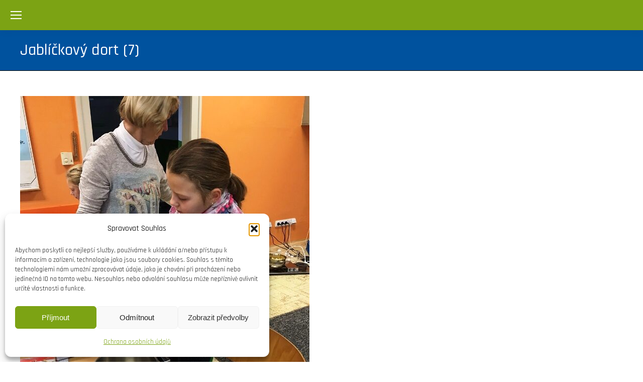

--- FILE ---
content_type: text/html; charset=UTF-8
request_url: https://www.skola-skalice.cz/dt_gallery/jablickove-dorty-ctvrtacku/jablickovy-dort-7/
body_size: 16024
content:
<!DOCTYPE html>
<!--[if !(IE 6) | !(IE 7) | !(IE 8)  ]><!-->
<html lang="cs" class="no-js">
<!--<![endif]-->
<head>
	<meta charset="UTF-8" />
				<meta name="viewport" content="width=device-width, initial-scale=1, maximum-scale=1, user-scalable=0"/>
			<meta name="theme-color" content="#81d742"/>	<link rel="profile" href="https://gmpg.org/xfn/11" />
	<meta name='robots' content='index, follow, max-image-preview:large, max-snippet:-1, max-video-preview:-1' />

	<!-- This site is optimized with the Yoast SEO plugin v25.6 - https://yoast.com/wordpress/plugins/seo/ -->
	<title>Jablíčkový dort (7) - Jubilejní škola Skalice</title>
	<link rel="canonical" href="https://www.skola-skalice.cz/dt_gallery/jablickove-dorty-ctvrtacku/jablickovy-dort-7/" />
	<meta property="og:locale" content="cs_CZ" />
	<meta property="og:type" content="article" />
	<meta property="og:title" content="Jablíčkový dort (7) - Jubilejní škola Skalice" />
	<meta property="og:url" content="https://www.skola-skalice.cz/dt_gallery/jablickove-dorty-ctvrtacku/jablickovy-dort-7/" />
	<meta property="og:site_name" content="Jubilejní škola Skalice" />
	<meta property="article:publisher" content="https://www.facebook.com/pages/Technology-EvolutioN/1557168024571318" />
	<meta property="og:image" content="https://www.skola-skalice.cz/dt_gallery/jablickove-dorty-ctvrtacku/jablickovy-dort-7" />
	<meta property="og:image:width" content="576" />
	<meta property="og:image:height" content="768" />
	<meta property="og:image:type" content="image/jpeg" />
	<script type="application/ld+json" class="yoast-schema-graph">{"@context":"https://schema.org","@graph":[{"@type":"WebPage","@id":"https://www.skola-skalice.cz/dt_gallery/jablickove-dorty-ctvrtacku/jablickovy-dort-7/","url":"https://www.skola-skalice.cz/dt_gallery/jablickove-dorty-ctvrtacku/jablickovy-dort-7/","name":"Jablíčkový dort (7) - Jubilejní škola Skalice","isPartOf":{"@id":"https://www.skola-skalice.cz/#website"},"primaryImageOfPage":{"@id":"https://www.skola-skalice.cz/dt_gallery/jablickove-dorty-ctvrtacku/jablickovy-dort-7/#primaryimage"},"image":{"@id":"https://www.skola-skalice.cz/dt_gallery/jablickove-dorty-ctvrtacku/jablickovy-dort-7/#primaryimage"},"thumbnailUrl":"https://www.skola-skalice.cz/wp-content/uploads/2021/12/Jablickovy-dort-7-rotated.jpg","datePublished":"2021-12-08T07:55:54+00:00","breadcrumb":{"@id":"https://www.skola-skalice.cz/dt_gallery/jablickove-dorty-ctvrtacku/jablickovy-dort-7/#breadcrumb"},"inLanguage":"cs","potentialAction":[{"@type":"ReadAction","target":["https://www.skola-skalice.cz/dt_gallery/jablickove-dorty-ctvrtacku/jablickovy-dort-7/"]}]},{"@type":"ImageObject","inLanguage":"cs","@id":"https://www.skola-skalice.cz/dt_gallery/jablickove-dorty-ctvrtacku/jablickovy-dort-7/#primaryimage","url":"https://www.skola-skalice.cz/wp-content/uploads/2021/12/Jablickovy-dort-7-rotated.jpg","contentUrl":"https://www.skola-skalice.cz/wp-content/uploads/2021/12/Jablickovy-dort-7-rotated.jpg","width":576,"height":768},{"@type":"BreadcrumbList","@id":"https://www.skola-skalice.cz/dt_gallery/jablickove-dorty-ctvrtacku/jablickovy-dort-7/#breadcrumb","itemListElement":[{"@type":"ListItem","position":1,"name":"Domů","item":"https://www.skola-skalice.cz/"},{"@type":"ListItem","position":2,"name":"Jablíčkové dorty čtvrťáčků","item":"https://www.skola-skalice.cz/dt_gallery/jablickove-dorty-ctvrtacku/"},{"@type":"ListItem","position":3,"name":"Jablíčkový dort (7)"}]},{"@type":"WebSite","@id":"https://www.skola-skalice.cz/#website","url":"https://www.skola-skalice.cz/","name":"Jubilejní škola Skalice","description":"Jubilejní škola Skalice je mateřská a základní škola poblíž Frýdku-Místku","potentialAction":[{"@type":"SearchAction","target":{"@type":"EntryPoint","urlTemplate":"https://www.skola-skalice.cz/?s={search_term_string}"},"query-input":{"@type":"PropertyValueSpecification","valueRequired":true,"valueName":"search_term_string"}}],"inLanguage":"cs"}]}</script>
	<!-- / Yoast SEO plugin. -->


<link rel='dns-prefetch' href='//use.fontawesome.com' />
<link rel='dns-prefetch' href='//fonts.googleapis.com' />
<link rel="alternate" type="application/rss+xml" title="Jubilejní škola Skalice &raquo; RSS zdroj" href="https://www.skola-skalice.cz/feed/" />
<link rel="alternate" type="application/rss+xml" title="Jubilejní škola Skalice &raquo; RSS komentářů" href="https://www.skola-skalice.cz/comments/feed/" />
<script>
window._wpemojiSettings = {"baseUrl":"https:\/\/s.w.org\/images\/core\/emoji\/15.0.3\/72x72\/","ext":".png","svgUrl":"https:\/\/s.w.org\/images\/core\/emoji\/15.0.3\/svg\/","svgExt":".svg","source":{"concatemoji":"https:\/\/www.skola-skalice.cz\/wp-includes\/js\/wp-emoji-release.min.js?ver=6.6.4"}};
/*! This file is auto-generated */
!function(i,n){var o,s,e;function c(e){try{var t={supportTests:e,timestamp:(new Date).valueOf()};sessionStorage.setItem(o,JSON.stringify(t))}catch(e){}}function p(e,t,n){e.clearRect(0,0,e.canvas.width,e.canvas.height),e.fillText(t,0,0);var t=new Uint32Array(e.getImageData(0,0,e.canvas.width,e.canvas.height).data),r=(e.clearRect(0,0,e.canvas.width,e.canvas.height),e.fillText(n,0,0),new Uint32Array(e.getImageData(0,0,e.canvas.width,e.canvas.height).data));return t.every(function(e,t){return e===r[t]})}function u(e,t,n){switch(t){case"flag":return n(e,"\ud83c\udff3\ufe0f\u200d\u26a7\ufe0f","\ud83c\udff3\ufe0f\u200b\u26a7\ufe0f")?!1:!n(e,"\ud83c\uddfa\ud83c\uddf3","\ud83c\uddfa\u200b\ud83c\uddf3")&&!n(e,"\ud83c\udff4\udb40\udc67\udb40\udc62\udb40\udc65\udb40\udc6e\udb40\udc67\udb40\udc7f","\ud83c\udff4\u200b\udb40\udc67\u200b\udb40\udc62\u200b\udb40\udc65\u200b\udb40\udc6e\u200b\udb40\udc67\u200b\udb40\udc7f");case"emoji":return!n(e,"\ud83d\udc26\u200d\u2b1b","\ud83d\udc26\u200b\u2b1b")}return!1}function f(e,t,n){var r="undefined"!=typeof WorkerGlobalScope&&self instanceof WorkerGlobalScope?new OffscreenCanvas(300,150):i.createElement("canvas"),a=r.getContext("2d",{willReadFrequently:!0}),o=(a.textBaseline="top",a.font="600 32px Arial",{});return e.forEach(function(e){o[e]=t(a,e,n)}),o}function t(e){var t=i.createElement("script");t.src=e,t.defer=!0,i.head.appendChild(t)}"undefined"!=typeof Promise&&(o="wpEmojiSettingsSupports",s=["flag","emoji"],n.supports={everything:!0,everythingExceptFlag:!0},e=new Promise(function(e){i.addEventListener("DOMContentLoaded",e,{once:!0})}),new Promise(function(t){var n=function(){try{var e=JSON.parse(sessionStorage.getItem(o));if("object"==typeof e&&"number"==typeof e.timestamp&&(new Date).valueOf()<e.timestamp+604800&&"object"==typeof e.supportTests)return e.supportTests}catch(e){}return null}();if(!n){if("undefined"!=typeof Worker&&"undefined"!=typeof OffscreenCanvas&&"undefined"!=typeof URL&&URL.createObjectURL&&"undefined"!=typeof Blob)try{var e="postMessage("+f.toString()+"("+[JSON.stringify(s),u.toString(),p.toString()].join(",")+"));",r=new Blob([e],{type:"text/javascript"}),a=new Worker(URL.createObjectURL(r),{name:"wpTestEmojiSupports"});return void(a.onmessage=function(e){c(n=e.data),a.terminate(),t(n)})}catch(e){}c(n=f(s,u,p))}t(n)}).then(function(e){for(var t in e)n.supports[t]=e[t],n.supports.everything=n.supports.everything&&n.supports[t],"flag"!==t&&(n.supports.everythingExceptFlag=n.supports.everythingExceptFlag&&n.supports[t]);n.supports.everythingExceptFlag=n.supports.everythingExceptFlag&&!n.supports.flag,n.DOMReady=!1,n.readyCallback=function(){n.DOMReady=!0}}).then(function(){return e}).then(function(){var e;n.supports.everything||(n.readyCallback(),(e=n.source||{}).concatemoji?t(e.concatemoji):e.wpemoji&&e.twemoji&&(t(e.twemoji),t(e.wpemoji)))}))}((window,document),window._wpemojiSettings);
</script>
<style id='wp-emoji-styles-inline-css'>

	img.wp-smiley, img.emoji {
		display: inline !important;
		border: none !important;
		box-shadow: none !important;
		height: 1em !important;
		width: 1em !important;
		margin: 0 0.07em !important;
		vertical-align: -0.1em !important;
		background: none !important;
		padding: 0 !important;
	}
</style>
<link rel='stylesheet' id='wp-block-library-css' href='https://www.skola-skalice.cz/wp-includes/css/dist/block-library/style.min.css?ver=6.6.4' media='all' />
<style id='wp-block-library-theme-inline-css'>
.wp-block-audio :where(figcaption){color:#555;font-size:13px;text-align:center}.is-dark-theme .wp-block-audio :where(figcaption){color:#ffffffa6}.wp-block-audio{margin:0 0 1em}.wp-block-code{border:1px solid #ccc;border-radius:4px;font-family:Menlo,Consolas,monaco,monospace;padding:.8em 1em}.wp-block-embed :where(figcaption){color:#555;font-size:13px;text-align:center}.is-dark-theme .wp-block-embed :where(figcaption){color:#ffffffa6}.wp-block-embed{margin:0 0 1em}.blocks-gallery-caption{color:#555;font-size:13px;text-align:center}.is-dark-theme .blocks-gallery-caption{color:#ffffffa6}:root :where(.wp-block-image figcaption){color:#555;font-size:13px;text-align:center}.is-dark-theme :root :where(.wp-block-image figcaption){color:#ffffffa6}.wp-block-image{margin:0 0 1em}.wp-block-pullquote{border-bottom:4px solid;border-top:4px solid;color:currentColor;margin-bottom:1.75em}.wp-block-pullquote cite,.wp-block-pullquote footer,.wp-block-pullquote__citation{color:currentColor;font-size:.8125em;font-style:normal;text-transform:uppercase}.wp-block-quote{border-left:.25em solid;margin:0 0 1.75em;padding-left:1em}.wp-block-quote cite,.wp-block-quote footer{color:currentColor;font-size:.8125em;font-style:normal;position:relative}.wp-block-quote.has-text-align-right{border-left:none;border-right:.25em solid;padding-left:0;padding-right:1em}.wp-block-quote.has-text-align-center{border:none;padding-left:0}.wp-block-quote.is-large,.wp-block-quote.is-style-large,.wp-block-quote.is-style-plain{border:none}.wp-block-search .wp-block-search__label{font-weight:700}.wp-block-search__button{border:1px solid #ccc;padding:.375em .625em}:where(.wp-block-group.has-background){padding:1.25em 2.375em}.wp-block-separator.has-css-opacity{opacity:.4}.wp-block-separator{border:none;border-bottom:2px solid;margin-left:auto;margin-right:auto}.wp-block-separator.has-alpha-channel-opacity{opacity:1}.wp-block-separator:not(.is-style-wide):not(.is-style-dots){width:100px}.wp-block-separator.has-background:not(.is-style-dots){border-bottom:none;height:1px}.wp-block-separator.has-background:not(.is-style-wide):not(.is-style-dots){height:2px}.wp-block-table{margin:0 0 1em}.wp-block-table td,.wp-block-table th{word-break:normal}.wp-block-table :where(figcaption){color:#555;font-size:13px;text-align:center}.is-dark-theme .wp-block-table :where(figcaption){color:#ffffffa6}.wp-block-video :where(figcaption){color:#555;font-size:13px;text-align:center}.is-dark-theme .wp-block-video :where(figcaption){color:#ffffffa6}.wp-block-video{margin:0 0 1em}:root :where(.wp-block-template-part.has-background){margin-bottom:0;margin-top:0;padding:1.25em 2.375em}
</style>
<style id='classic-theme-styles-inline-css'>
/*! This file is auto-generated */
.wp-block-button__link{color:#fff;background-color:#32373c;border-radius:9999px;box-shadow:none;text-decoration:none;padding:calc(.667em + 2px) calc(1.333em + 2px);font-size:1.125em}.wp-block-file__button{background:#32373c;color:#fff;text-decoration:none}
</style>
<style id='global-styles-inline-css'>
:root{--wp--preset--aspect-ratio--square: 1;--wp--preset--aspect-ratio--4-3: 4/3;--wp--preset--aspect-ratio--3-4: 3/4;--wp--preset--aspect-ratio--3-2: 3/2;--wp--preset--aspect-ratio--2-3: 2/3;--wp--preset--aspect-ratio--16-9: 16/9;--wp--preset--aspect-ratio--9-16: 9/16;--wp--preset--color--black: #000000;--wp--preset--color--cyan-bluish-gray: #abb8c3;--wp--preset--color--white: #FFF;--wp--preset--color--pale-pink: #f78da7;--wp--preset--color--vivid-red: #cf2e2e;--wp--preset--color--luminous-vivid-orange: #ff6900;--wp--preset--color--luminous-vivid-amber: #fcb900;--wp--preset--color--light-green-cyan: #7bdcb5;--wp--preset--color--vivid-green-cyan: #00d084;--wp--preset--color--pale-cyan-blue: #8ed1fc;--wp--preset--color--vivid-cyan-blue: #0693e3;--wp--preset--color--vivid-purple: #9b51e0;--wp--preset--color--accent: #81d742;--wp--preset--color--dark-gray: #111;--wp--preset--color--light-gray: #767676;--wp--preset--gradient--vivid-cyan-blue-to-vivid-purple: linear-gradient(135deg,rgba(6,147,227,1) 0%,rgb(155,81,224) 100%);--wp--preset--gradient--light-green-cyan-to-vivid-green-cyan: linear-gradient(135deg,rgb(122,220,180) 0%,rgb(0,208,130) 100%);--wp--preset--gradient--luminous-vivid-amber-to-luminous-vivid-orange: linear-gradient(135deg,rgba(252,185,0,1) 0%,rgba(255,105,0,1) 100%);--wp--preset--gradient--luminous-vivid-orange-to-vivid-red: linear-gradient(135deg,rgba(255,105,0,1) 0%,rgb(207,46,46) 100%);--wp--preset--gradient--very-light-gray-to-cyan-bluish-gray: linear-gradient(135deg,rgb(238,238,238) 0%,rgb(169,184,195) 100%);--wp--preset--gradient--cool-to-warm-spectrum: linear-gradient(135deg,rgb(74,234,220) 0%,rgb(151,120,209) 20%,rgb(207,42,186) 40%,rgb(238,44,130) 60%,rgb(251,105,98) 80%,rgb(254,248,76) 100%);--wp--preset--gradient--blush-light-purple: linear-gradient(135deg,rgb(255,206,236) 0%,rgb(152,150,240) 100%);--wp--preset--gradient--blush-bordeaux: linear-gradient(135deg,rgb(254,205,165) 0%,rgb(254,45,45) 50%,rgb(107,0,62) 100%);--wp--preset--gradient--luminous-dusk: linear-gradient(135deg,rgb(255,203,112) 0%,rgb(199,81,192) 50%,rgb(65,88,208) 100%);--wp--preset--gradient--pale-ocean: linear-gradient(135deg,rgb(255,245,203) 0%,rgb(182,227,212) 50%,rgb(51,167,181) 100%);--wp--preset--gradient--electric-grass: linear-gradient(135deg,rgb(202,248,128) 0%,rgb(113,206,126) 100%);--wp--preset--gradient--midnight: linear-gradient(135deg,rgb(2,3,129) 0%,rgb(40,116,252) 100%);--wp--preset--font-size--small: 13px;--wp--preset--font-size--medium: 20px;--wp--preset--font-size--large: 36px;--wp--preset--font-size--x-large: 42px;--wp--preset--spacing--20: 0.44rem;--wp--preset--spacing--30: 0.67rem;--wp--preset--spacing--40: 1rem;--wp--preset--spacing--50: 1.5rem;--wp--preset--spacing--60: 2.25rem;--wp--preset--spacing--70: 3.38rem;--wp--preset--spacing--80: 5.06rem;--wp--preset--shadow--natural: 6px 6px 9px rgba(0, 0, 0, 0.2);--wp--preset--shadow--deep: 12px 12px 50px rgba(0, 0, 0, 0.4);--wp--preset--shadow--sharp: 6px 6px 0px rgba(0, 0, 0, 0.2);--wp--preset--shadow--outlined: 6px 6px 0px -3px rgba(255, 255, 255, 1), 6px 6px rgba(0, 0, 0, 1);--wp--preset--shadow--crisp: 6px 6px 0px rgba(0, 0, 0, 1);}:where(.is-layout-flex){gap: 0.5em;}:where(.is-layout-grid){gap: 0.5em;}body .is-layout-flex{display: flex;}.is-layout-flex{flex-wrap: wrap;align-items: center;}.is-layout-flex > :is(*, div){margin: 0;}body .is-layout-grid{display: grid;}.is-layout-grid > :is(*, div){margin: 0;}:where(.wp-block-columns.is-layout-flex){gap: 2em;}:where(.wp-block-columns.is-layout-grid){gap: 2em;}:where(.wp-block-post-template.is-layout-flex){gap: 1.25em;}:where(.wp-block-post-template.is-layout-grid){gap: 1.25em;}.has-black-color{color: var(--wp--preset--color--black) !important;}.has-cyan-bluish-gray-color{color: var(--wp--preset--color--cyan-bluish-gray) !important;}.has-white-color{color: var(--wp--preset--color--white) !important;}.has-pale-pink-color{color: var(--wp--preset--color--pale-pink) !important;}.has-vivid-red-color{color: var(--wp--preset--color--vivid-red) !important;}.has-luminous-vivid-orange-color{color: var(--wp--preset--color--luminous-vivid-orange) !important;}.has-luminous-vivid-amber-color{color: var(--wp--preset--color--luminous-vivid-amber) !important;}.has-light-green-cyan-color{color: var(--wp--preset--color--light-green-cyan) !important;}.has-vivid-green-cyan-color{color: var(--wp--preset--color--vivid-green-cyan) !important;}.has-pale-cyan-blue-color{color: var(--wp--preset--color--pale-cyan-blue) !important;}.has-vivid-cyan-blue-color{color: var(--wp--preset--color--vivid-cyan-blue) !important;}.has-vivid-purple-color{color: var(--wp--preset--color--vivid-purple) !important;}.has-black-background-color{background-color: var(--wp--preset--color--black) !important;}.has-cyan-bluish-gray-background-color{background-color: var(--wp--preset--color--cyan-bluish-gray) !important;}.has-white-background-color{background-color: var(--wp--preset--color--white) !important;}.has-pale-pink-background-color{background-color: var(--wp--preset--color--pale-pink) !important;}.has-vivid-red-background-color{background-color: var(--wp--preset--color--vivid-red) !important;}.has-luminous-vivid-orange-background-color{background-color: var(--wp--preset--color--luminous-vivid-orange) !important;}.has-luminous-vivid-amber-background-color{background-color: var(--wp--preset--color--luminous-vivid-amber) !important;}.has-light-green-cyan-background-color{background-color: var(--wp--preset--color--light-green-cyan) !important;}.has-vivid-green-cyan-background-color{background-color: var(--wp--preset--color--vivid-green-cyan) !important;}.has-pale-cyan-blue-background-color{background-color: var(--wp--preset--color--pale-cyan-blue) !important;}.has-vivid-cyan-blue-background-color{background-color: var(--wp--preset--color--vivid-cyan-blue) !important;}.has-vivid-purple-background-color{background-color: var(--wp--preset--color--vivid-purple) !important;}.has-black-border-color{border-color: var(--wp--preset--color--black) !important;}.has-cyan-bluish-gray-border-color{border-color: var(--wp--preset--color--cyan-bluish-gray) !important;}.has-white-border-color{border-color: var(--wp--preset--color--white) !important;}.has-pale-pink-border-color{border-color: var(--wp--preset--color--pale-pink) !important;}.has-vivid-red-border-color{border-color: var(--wp--preset--color--vivid-red) !important;}.has-luminous-vivid-orange-border-color{border-color: var(--wp--preset--color--luminous-vivid-orange) !important;}.has-luminous-vivid-amber-border-color{border-color: var(--wp--preset--color--luminous-vivid-amber) !important;}.has-light-green-cyan-border-color{border-color: var(--wp--preset--color--light-green-cyan) !important;}.has-vivid-green-cyan-border-color{border-color: var(--wp--preset--color--vivid-green-cyan) !important;}.has-pale-cyan-blue-border-color{border-color: var(--wp--preset--color--pale-cyan-blue) !important;}.has-vivid-cyan-blue-border-color{border-color: var(--wp--preset--color--vivid-cyan-blue) !important;}.has-vivid-purple-border-color{border-color: var(--wp--preset--color--vivid-purple) !important;}.has-vivid-cyan-blue-to-vivid-purple-gradient-background{background: var(--wp--preset--gradient--vivid-cyan-blue-to-vivid-purple) !important;}.has-light-green-cyan-to-vivid-green-cyan-gradient-background{background: var(--wp--preset--gradient--light-green-cyan-to-vivid-green-cyan) !important;}.has-luminous-vivid-amber-to-luminous-vivid-orange-gradient-background{background: var(--wp--preset--gradient--luminous-vivid-amber-to-luminous-vivid-orange) !important;}.has-luminous-vivid-orange-to-vivid-red-gradient-background{background: var(--wp--preset--gradient--luminous-vivid-orange-to-vivid-red) !important;}.has-very-light-gray-to-cyan-bluish-gray-gradient-background{background: var(--wp--preset--gradient--very-light-gray-to-cyan-bluish-gray) !important;}.has-cool-to-warm-spectrum-gradient-background{background: var(--wp--preset--gradient--cool-to-warm-spectrum) !important;}.has-blush-light-purple-gradient-background{background: var(--wp--preset--gradient--blush-light-purple) !important;}.has-blush-bordeaux-gradient-background{background: var(--wp--preset--gradient--blush-bordeaux) !important;}.has-luminous-dusk-gradient-background{background: var(--wp--preset--gradient--luminous-dusk) !important;}.has-pale-ocean-gradient-background{background: var(--wp--preset--gradient--pale-ocean) !important;}.has-electric-grass-gradient-background{background: var(--wp--preset--gradient--electric-grass) !important;}.has-midnight-gradient-background{background: var(--wp--preset--gradient--midnight) !important;}.has-small-font-size{font-size: var(--wp--preset--font-size--small) !important;}.has-medium-font-size{font-size: var(--wp--preset--font-size--medium) !important;}.has-large-font-size{font-size: var(--wp--preset--font-size--large) !important;}.has-x-large-font-size{font-size: var(--wp--preset--font-size--x-large) !important;}
:where(.wp-block-post-template.is-layout-flex){gap: 1.25em;}:where(.wp-block-post-template.is-layout-grid){gap: 1.25em;}
:where(.wp-block-columns.is-layout-flex){gap: 2em;}:where(.wp-block-columns.is-layout-grid){gap: 2em;}
:root :where(.wp-block-pullquote){font-size: 1.5em;line-height: 1.6;}
</style>
<link rel='stylesheet' id='ppress-frontend-css' href='https://www.skola-skalice.cz/wp-content/plugins/wp-user-avatar/assets/css/frontend.min.css?ver=4.16.8' media='all' />
<link rel='stylesheet' id='ppress-flatpickr-css' href='https://www.skola-skalice.cz/wp-content/plugins/wp-user-avatar/assets/flatpickr/flatpickr.min.css?ver=4.16.8' media='all' />
<link rel='stylesheet' id='ppress-select2-css' href='https://www.skola-skalice.cz/wp-content/plugins/wp-user-avatar/assets/select2/select2.min.css?ver=6.6.4' media='all' />
<link rel='stylesheet' id='wpvrfontawesome-css' href='https://use.fontawesome.com/releases/v6.5.1/css/all.css?ver=8.5.40' media='all' />
<link rel='stylesheet' id='panellium-css-css' href='https://www.skola-skalice.cz/wp-content/plugins/wpvr/public/lib/pannellum/src/css/pannellum.css?ver=1' media='all' />
<link rel='stylesheet' id='videojs-css-css' href='https://www.skola-skalice.cz/wp-content/plugins/wpvr/public/lib/pannellum/src/css/video-js.css?ver=1' media='all' />
<link rel='stylesheet' id='videojs-vr-css-css' href='https://www.skola-skalice.cz/wp-content/plugins/wpvr/public/lib/videojs-vr/videojs-vr.css?ver=1' media='all' />
<link rel='stylesheet' id='owl-css-css' href='https://www.skola-skalice.cz/wp-content/plugins/wpvr/public/css/owl.carousel.css?ver=8.5.40' media='all' />
<link rel='stylesheet' id='wpvr-css' href='https://www.skola-skalice.cz/wp-content/plugins/wpvr/public/css/wpvr-public.css?ver=8.5.40' media='all' />
<link rel='stylesheet' id='cmplz-general-css' href='https://www.skola-skalice.cz/wp-content/plugins/complianz-gdpr/assets/css/cookieblocker.min.css?ver=1765901502' media='all' />
<link rel='stylesheet' id='the7-font-css' href='https://www.skola-skalice.cz/wp-content/themes/dt-the7/fonts/icomoon-the7-font/icomoon-the7-font.min.css?ver=14.0.2.1' media='all' />
<link rel='stylesheet' id='the7-awesome-fonts-css' href='https://www.skola-skalice.cz/wp-content/themes/dt-the7/fonts/FontAwesome/css/all.min.css?ver=14.0.2.1' media='all' />
<link rel='stylesheet' id='the7-awesome-fonts-back-css' href='https://www.skola-skalice.cz/wp-content/themes/dt-the7/fonts/FontAwesome/back-compat.min.css?ver=14.0.2.1' media='all' />
<link rel='stylesheet' id='the7-Defaults-css' href='https://www.skola-skalice.cz/wp-content/uploads/smile_fonts/Defaults/Defaults.css?ver=6.6.4' media='all' />
<link rel='stylesheet' id='dt-web-fonts-css' href='https://fonts.googleapis.com/css?family=Archivo+Narrow:400,600,700%7CRoboto:400,600,700%7CRajdhani:400,500,600,700' media='all' />
<link rel='stylesheet' id='dt-main-css' href='https://www.skola-skalice.cz/wp-content/themes/dt-the7/css/main.min.css?ver=14.0.2.1' media='all' />
<link rel='stylesheet' id='the7-custom-scrollbar-css' href='https://www.skola-skalice.cz/wp-content/themes/dt-the7/lib/custom-scrollbar/custom-scrollbar.min.css?ver=14.0.2.1' media='all' />
<link rel='stylesheet' id='the7-wpbakery-css' href='https://www.skola-skalice.cz/wp-content/themes/dt-the7/css/wpbakery.min.css?ver=14.0.2.1' media='all' />
<link rel='stylesheet' id='the7-core-css' href='https://www.skola-skalice.cz/wp-content/plugins/dt-the7-core/assets/css/post-type.min.css?ver=2.7.12' media='all' />
<link rel='stylesheet' id='the7-css-vars-css' href='https://www.skola-skalice.cz/wp-content/uploads/the7-css/css-vars.css?ver=1c7c01370667' media='all' />
<link rel='stylesheet' id='dt-custom-css' href='https://www.skola-skalice.cz/wp-content/uploads/the7-css/custom.css?ver=1c7c01370667' media='all' />
<link rel='stylesheet' id='dt-media-css' href='https://www.skola-skalice.cz/wp-content/uploads/the7-css/media.css?ver=1c7c01370667' media='all' />
<link rel='stylesheet' id='the7-mega-menu-css' href='https://www.skola-skalice.cz/wp-content/uploads/the7-css/mega-menu.css?ver=1c7c01370667' media='all' />
<link rel='stylesheet' id='the7-elements-albums-portfolio-css' href='https://www.skola-skalice.cz/wp-content/uploads/the7-css/the7-elements-albums-portfolio.css?ver=1c7c01370667' media='all' />
<link rel='stylesheet' id='the7-elements-css' href='https://www.skola-skalice.cz/wp-content/uploads/the7-css/post-type-dynamic.css?ver=1c7c01370667' media='all' />
<link rel='stylesheet' id='style-css' href='https://www.skola-skalice.cz/wp-content/themes/dt-the7/style.css?ver=14.0.2.1' media='all' />
<script src="https://www.skola-skalice.cz/wp-includes/js/jquery/jquery.min.js?ver=3.7.1" id="jquery-core-js"></script>
<script src="https://www.skola-skalice.cz/wp-includes/js/jquery/jquery-migrate.min.js?ver=3.4.1" id="jquery-migrate-js"></script>
<script src="https://www.skola-skalice.cz/wp-content/plugins/wp-user-avatar/assets/flatpickr/flatpickr.min.js?ver=4.16.8" id="ppress-flatpickr-js"></script>
<script src="https://www.skola-skalice.cz/wp-content/plugins/wp-user-avatar/assets/select2/select2.min.js?ver=4.16.8" id="ppress-select2-js"></script>
<script src="https://www.skola-skalice.cz/wp-content/plugins/wpvr/public/lib/pannellum/src/js/pannellum.js?ver=1" id="panellium-js-js"></script>
<script src="https://www.skola-skalice.cz/wp-content/plugins/wpvr/public/lib/pannellum/src/js/libpannellum.js?ver=1" id="panelliumlib-js-js"></script>
<script src="https://www.skola-skalice.cz/wp-content/plugins/wpvr/public/js/video.js?ver=1" id="videojs-js-js"></script>
<script src="https://www.skola-skalice.cz/wp-content/plugins/wpvr/public/lib/videojs-vr/videojs-vr.js?ver=1" id="videojsvr-js-js"></script>
<script src="https://www.skola-skalice.cz/wp-content/plugins/wpvr/public/lib/pannellum/src/js/videojs-pannellum-plugin.js?ver=1" id="panelliumvid-js-js"></script>
<script src="https://www.skola-skalice.cz/wp-content/plugins/wpvr/public/js/owl.carousel.js?ver=6.6.4" id="owl-js-js"></script>
<script src="https://www.skola-skalice.cz/wp-content/plugins/wpvr/public/js/jquery.cookie.js?ver=1" id="jquery_cookie-js"></script>
<script id="dt-above-fold-js-extra">
var dtLocal = {"themeUrl":"https:\/\/www.skola-skalice.cz\/wp-content\/themes\/dt-the7","passText":"To view this protected post, enter the password below:","moreButtonText":{"loading":"Loading...","loadMore":"Load more"},"postID":"10452","ajaxurl":"https:\/\/www.skola-skalice.cz\/wp-admin\/admin-ajax.php","REST":{"baseUrl":"https:\/\/www.skola-skalice.cz\/wp-json\/the7\/v1","endpoints":{"sendMail":"\/send-mail"}},"contactMessages":{"required":"One or more fields have an error. Please check and try again.","terms":"Please accept the privacy policy.","fillTheCaptchaError":"Please, fill the captcha."},"captchaSiteKey":"","ajaxNonce":"e2ae1ae347","pageData":"","themeSettings":{"smoothScroll":"off","lazyLoading":false,"desktopHeader":{"height":80},"ToggleCaptionEnabled":"disabled","ToggleCaption":"Navigation","floatingHeader":{"showAfter":150,"showMenu":false,"height":60,"logo":{"showLogo":true,"html":"","url":"https:\/\/www.skola-skalice.cz\/"}},"topLine":{"floatingTopLine":{"logo":{"showLogo":false,"html":""}}},"mobileHeader":{"firstSwitchPoint":1500,"secondSwitchPoint":1150,"firstSwitchPointHeight":60,"secondSwitchPointHeight":60,"mobileToggleCaptionEnabled":"disabled","mobileToggleCaption":"Menu"},"stickyMobileHeaderFirstSwitch":{"logo":{"html":""}},"stickyMobileHeaderSecondSwitch":{"logo":{"html":""}},"sidebar":{"switchPoint":970},"boxedWidth":"1280px"},"VCMobileScreenWidth":"768"};
var dtShare = {"shareButtonText":{"facebook":"Share on Facebook","twitter":"Share on X","pinterest":"Pin it","linkedin":"Share on Linkedin","whatsapp":"Share on Whatsapp"},"overlayOpacity":"85"};
</script>
<script src="https://www.skola-skalice.cz/wp-content/themes/dt-the7/js/above-the-fold.min.js?ver=14.0.2.1" id="dt-above-fold-js"></script>
<script></script><link rel="https://api.w.org/" href="https://www.skola-skalice.cz/wp-json/" /><link rel="alternate" title="JSON" type="application/json" href="https://www.skola-skalice.cz/wp-json/wp/v2/media/10452" /><link rel="EditURI" type="application/rsd+xml" title="RSD" href="https://www.skola-skalice.cz/xmlrpc.php?rsd" />
<meta name="generator" content="WordPress 6.6.4" />
<link rel='shortlink' href='https://www.skola-skalice.cz/?p=10452' />
<link rel="alternate" title="oEmbed (JSON)" type="application/json+oembed" href="https://www.skola-skalice.cz/wp-json/oembed/1.0/embed?url=https%3A%2F%2Fwww.skola-skalice.cz%2Fdt_gallery%2Fjablickove-dorty-ctvrtacku%2Fjablickovy-dort-7%2F" />
<link rel="alternate" title="oEmbed (XML)" type="text/xml+oembed" href="https://www.skola-skalice.cz/wp-json/oembed/1.0/embed?url=https%3A%2F%2Fwww.skola-skalice.cz%2Fdt_gallery%2Fjablickove-dorty-ctvrtacku%2Fjablickovy-dort-7%2F&#038;format=xml" />
		<style type="text/css">
			.comments-link {
				display: none;
			}
					</style>
		
					<style>.cmplz-hidden {
					display: none !important;
				}</style><script type='text/javascript'>
				jQuery(document).ready(function($) {
				var ult_smooth_speed = 480;
				var ult_smooth_step = 80;
				$('html').attr('data-ult_smooth_speed',ult_smooth_speed).attr('data-ult_smooth_step',ult_smooth_step);
				});
			</script><meta name="generator" content="Powered by WPBakery Page Builder - drag and drop page builder for WordPress."/>
<meta name="generator" content="Powered by Slider Revolution 6.7.23 - responsive, Mobile-Friendly Slider Plugin for WordPress with comfortable drag and drop interface." />
<script>function setREVStartSize(e){
			//window.requestAnimationFrame(function() {
				window.RSIW = window.RSIW===undefined ? window.innerWidth : window.RSIW;
				window.RSIH = window.RSIH===undefined ? window.innerHeight : window.RSIH;
				try {
					var pw = document.getElementById(e.c).parentNode.offsetWidth,
						newh;
					pw = pw===0 || isNaN(pw) || (e.l=="fullwidth" || e.layout=="fullwidth") ? window.RSIW : pw;
					e.tabw = e.tabw===undefined ? 0 : parseInt(e.tabw);
					e.thumbw = e.thumbw===undefined ? 0 : parseInt(e.thumbw);
					e.tabh = e.tabh===undefined ? 0 : parseInt(e.tabh);
					e.thumbh = e.thumbh===undefined ? 0 : parseInt(e.thumbh);
					e.tabhide = e.tabhide===undefined ? 0 : parseInt(e.tabhide);
					e.thumbhide = e.thumbhide===undefined ? 0 : parseInt(e.thumbhide);
					e.mh = e.mh===undefined || e.mh=="" || e.mh==="auto" ? 0 : parseInt(e.mh,0);
					if(e.layout==="fullscreen" || e.l==="fullscreen")
						newh = Math.max(e.mh,window.RSIH);
					else{
						e.gw = Array.isArray(e.gw) ? e.gw : [e.gw];
						for (var i in e.rl) if (e.gw[i]===undefined || e.gw[i]===0) e.gw[i] = e.gw[i-1];
						e.gh = e.el===undefined || e.el==="" || (Array.isArray(e.el) && e.el.length==0)? e.gh : e.el;
						e.gh = Array.isArray(e.gh) ? e.gh : [e.gh];
						for (var i in e.rl) if (e.gh[i]===undefined || e.gh[i]===0) e.gh[i] = e.gh[i-1];
											
						var nl = new Array(e.rl.length),
							ix = 0,
							sl;
						e.tabw = e.tabhide>=pw ? 0 : e.tabw;
						e.thumbw = e.thumbhide>=pw ? 0 : e.thumbw;
						e.tabh = e.tabhide>=pw ? 0 : e.tabh;
						e.thumbh = e.thumbhide>=pw ? 0 : e.thumbh;
						for (var i in e.rl) nl[i] = e.rl[i]<window.RSIW ? 0 : e.rl[i];
						sl = nl[0];
						for (var i in nl) if (sl>nl[i] && nl[i]>0) { sl = nl[i]; ix=i;}
						var m = pw>(e.gw[ix]+e.tabw+e.thumbw) ? 1 : (pw-(e.tabw+e.thumbw)) / (e.gw[ix]);
						newh =  (e.gh[ix] * m) + (e.tabh + e.thumbh);
					}
					var el = document.getElementById(e.c);
					if (el!==null && el) el.style.height = newh+"px";
					el = document.getElementById(e.c+"_wrapper");
					if (el!==null && el) {
						el.style.height = newh+"px";
						el.style.display = "block";
					}
				} catch(e){
					console.log("Failure at Presize of Slider:" + e)
				}
			//});
		  };</script>
		<style id="wp-custom-css">
			/* --- Vyrovnání výšky karet v Post Grid (WPBakery) --- */
.vc_gitem-zone {
  display: flex;
  flex-direction: column;
  height: 100%;
}

.vc_gitem-post-data.vc_gitem-post-data-source-post_excerpt {
  display: -webkit-box;
  -webkit-line-clamp: 6;    /* počet řádků ukázky */
  -webkit-box-orient: vertical;
  overflow: hidden;
  min-height: 8em;          /* základní výška – můžeš si pohrát */
}

.vc_btn3-container {
  margin-top: auto;         /* tlačítko se posune vždy dolů */
}
/* Jídelníček – sjednocení výšky obrázků jen na stránce s ID 13342 */
.page-id-13342 .wpb_gallery img,
.page-id-13342 .gallery img,
.page-id-13342 .vc_media_grid img,
.page-id-13342 .wpb_image_grid img {
  width: 100%;
  height: 220px;       /* můžeš změnit třeba na 240px */
  object-fit: cover;   /* zachová poměr, jen rozumně ořízne */
  object-position: center;
  display: block;
}

/* Volitelně: menší výška na mobilech */
@media (max-width: 600px) {
  .page-id-13342 .wpb_gallery img,
  .page-id-13342 .gallery img,
  .page-id-13342 .vc_media_grid img,
  .page-id-13342 .wpb_image_grid img {
    height: 160px;
  }
}		</style>
		<noscript><style> .wpb_animate_when_almost_visible { opacity: 1; }</style></noscript></head>
<body data-cmplz=1 id="the7-body" class="attachment attachment-template-default single single-attachment postid-10452 attachmentid-10452 attachment-jpeg wp-embed-responsive the7-core-ver-2.7.12 no-comments dt-responsive-on right-mobile-menu-close-icon ouside-menu-close-icon  fade-medium-mobile-menu-close-icon fade-small-menu-close-icon srcset-enabled btn-flat custom-btn-color custom-btn-hover-color outline-element-decoration floating-mobile-menu-icon top-header first-switch-logo-center first-switch-menu-left second-switch-logo-center second-switch-menu-left layzr-loading-on popup-message-style the7-ver-14.0.2.1 dt-fa-compatibility wpb-js-composer js-comp-ver-8.0.1 vc_responsive">
<!-- The7 14.0.2.1 -->

<div id="page" >
	<a class="skip-link screen-reader-text" href="#content">Skip to content</a>

<div class="masthead inline-header justify shadow-decoration shadow-mobile-header-decoration small-mobile-menu-icon mobile-menu-icon-hover-bg-on dt-parent-menu-clickable show-sub-menu-on-hover show-device-logo show-mobile-logo" >

	<div class="top-bar full-width-line top-bar-empty top-bar-line-hide">
	<div class="top-bar-bg" ></div>
	<div class="mini-widgets left-widgets"></div><div class="mini-widgets right-widgets"></div></div>

	<header class="header-bar" role="banner">

		<div class="branding">
	<div id="site-title" class="assistive-text">Jubilejní škola Skalice</div>
	<div id="site-description" class="assistive-text">Jubilejní škola Skalice je mateřská a základní škola poblíž Frýdku-Místku</div>
	</div>

		<ul id="primary-menu" class="main-nav underline-decoration from-centre-line level-arrows-on outside-item-remove-margin"><li class="menu-item menu-item-type-post_type menu-item-object-page menu-item-home menu-item-9143 first depth-0"><a href='https://www.skola-skalice.cz/' data-level='1'><span class="menu-item-text"><span class="menu-text">Aktuality a novinky</span></span></a></li> <li class="menu-item menu-item-type-post_type menu-item-object-page menu-item-has-children menu-item-9148 has-children depth-0"><a href='https://www.skola-skalice.cz/aktuality-a-novinky/' data-level='1' aria-haspopup='true' aria-expanded='false'><span class="menu-item-text"><span class="menu-text">Úřední deska</span></span></a><ul class="sub-nav hover-style-bg level-arrows-on" role="group"><li class="menu-item menu-item-type-post_type menu-item-object-page menu-item-12582 first depth-1"><a href='https://www.skola-skalice.cz/gdpr-2/' data-level='2'><span class="menu-item-text"><span class="menu-text">INFORMACE ŘEDITELKY ŠKOLY</span></span></a></li> <li class="menu-item menu-item-type-post_type menu-item-object-page menu-item-9155 depth-1"><a href='https://www.skola-skalice.cz/povinne-zverejnovane-informace/' data-level='2'><span class="menu-item-text"><span class="menu-text">POVINNĚ ZVEŘEJŇOVANÉ INFORMACE</span></span></a></li> <li class="menu-item menu-item-type-post_type menu-item-object-page menu-item-12587 depth-1"><a href='https://www.skola-skalice.cz/gdpr-2-2/' data-level='2'><span class="menu-item-text"><span class="menu-text">PROHLÁŠENÍ O PŘÍSTUPNOSTI</span></span></a></li> <li class="menu-item menu-item-type-post_type menu-item-object-page menu-item-12599 depth-1"><a href='https://www.skola-skalice.cz/gdpr-2-3/' data-level='2'><span class="menu-item-text"><span class="menu-text">VEŘEJNÉ ZAKÁZKY</span></span></a></li> <li class="menu-item menu-item-type-post_type menu-item-object-page menu-item-12598 depth-1"><a href='https://www.skola-skalice.cz/gdpr-2-4/' data-level='2'><span class="menu-item-text"><span class="menu-text">VÝBĚROVÁ ŘÍZENÍ</span></span></a></li> <li class="menu-item menu-item-type-post_type menu-item-object-page menu-item-9161 depth-1"><a href='https://www.skola-skalice.cz/gdpr/' data-level='2'><span class="menu-item-text"><span class="menu-text">GDPR</span></span></a></li> <li class="menu-item menu-item-type-post_type menu-item-object-page menu-item-9157 depth-1"><a href='https://www.skola-skalice.cz/vyrocni-zpravy/' data-level='2'><span class="menu-item-text"><span class="menu-text">VÝROČNÍ ZPRÁVY</span></span></a></li> <li class="menu-item menu-item-type-post_type menu-item-object-page menu-item-9167 depth-1"><a href='https://www.skola-skalice.cz/inspekcni-zprava/' data-level='2'><span class="menu-item-text"><span class="menu-text">INSPEKČNÍ ZPRÁVY</span></span></a></li> <li class="menu-item menu-item-type-post_type menu-item-object-page menu-item-13365 depth-1"><a href='https://www.skola-skalice.cz/gdpr-2-3-2/' data-level='2'><span class="menu-item-text"><span class="menu-text">SPONZOROVÁNÍ ŠKOLY</span></span></a></li> <li class="menu-item menu-item-type-post_type menu-item-object-page menu-item-9158 depth-1"><a href='https://www.skola-skalice.cz/rozpocet/' data-level='2'><span class="menu-item-text"><span class="menu-text">ROZPOČET</span></span></a></li> <li class="menu-item menu-item-type-post_type menu-item-object-page menu-item-9162 depth-1"><a href='https://www.skola-skalice.cz/projekty/' data-level='2'><span class="menu-item-text"><span class="menu-text">PROJEKTY</span></span></a></li> <li class="menu-item menu-item-type-post_type menu-item-object-page menu-item-12597 depth-1"><a href='https://www.skola-skalice.cz/gdpr-2-5/' data-level='2'><span class="menu-item-text"><span class="menu-text">ŠKOLSKÁ RADA</span></span></a></li> <li class="menu-item menu-item-type-post_type menu-item-object-page menu-item-has-children menu-item-9153 has-children depth-1"><a href='https://www.skola-skalice.cz/srps/' data-level='2' aria-haspopup='true' aria-expanded='false'><span class="menu-item-text"><span class="menu-text">SRPŠ</span></span></a><ul class="sub-nav hover-style-bg level-arrows-on" role="group"><li class="menu-item menu-item-type-post_type menu-item-object-page menu-item-9179 first depth-2"><a href='https://www.skola-skalice.cz/dokumenty-srps/' data-level='3'><span class="menu-item-text"><span class="menu-text">DOKUMENTY</span></span></a></li> </ul></li> <li class="menu-item menu-item-type-post_type menu-item-object-page menu-item-has-children menu-item-12596 has-children depth-1"><a href='https://www.skola-skalice.cz/gdpr-2-6/' data-level='2' aria-haspopup='true' aria-expanded='false'><span class="menu-item-text"><span class="menu-text">DOKUMENTY ŠKOLY</span></span></a><ul class="sub-nav hover-style-bg level-arrows-on" role="group"><li class="menu-item menu-item-type-post_type menu-item-object-page menu-item-12647 first depth-2"><a href='https://www.skola-skalice.cz/dokumenty-materska-skola-2/' data-level='3'><span class="menu-item-text"><span class="menu-text">MATEŘSKÁ ŠKOLA</span></span></a></li> <li class="menu-item menu-item-type-post_type menu-item-object-page menu-item-12638 depth-2"><a href='https://www.skola-skalice.cz/dokumenty-zakladni-skola-2/' data-level='3'><span class="menu-item-text"><span class="menu-text">ZÁKLADNÍ ŠKOLA</span></span></a></li> <li class="menu-item menu-item-type-post_type menu-item-object-page menu-item-12646 depth-2"><a href='https://www.skola-skalice.cz/dokumenty-skolni-druzina-2/' data-level='3'><span class="menu-item-text"><span class="menu-text">ŠKOLNÍ DRUŽINA</span></span></a></li> <li class="menu-item menu-item-type-post_type menu-item-object-page menu-item-12645 depth-2"><a href='https://www.skola-skalice.cz/dokumenty-skolni-jidelna-2/' data-level='3'><span class="menu-item-text"><span class="menu-text">ŠKOLNÍ JÍDELNA</span></span></a></li> </ul></li> <li class="menu-item menu-item-type-post_type menu-item-object-page menu-item-has-children menu-item-12663 has-children depth-1"><a href='https://www.skola-skalice.cz/gdpr-2-7/' data-level='2' aria-haspopup='true' aria-expanded='false'><span class="menu-item-text"><span class="menu-text">ŠKOLNÍ VZDĚLÁVACÍ PROGRAM</span></span></a><ul class="sub-nav hover-style-bg level-arrows-on" role="group"><li class="menu-item menu-item-type-post_type menu-item-object-page menu-item-12671 first depth-2"><a href='https://www.skola-skalice.cz/gdpr-2-8/' data-level='3'><span class="menu-item-text"><span class="menu-text">MATEŘSKÁ ŠKOLA</span></span></a></li> <li class="menu-item menu-item-type-post_type menu-item-object-page menu-item-12664 depth-2"><a href='https://www.skola-skalice.cz/skolni-vzdelavaci-program/' data-level='3'><span class="menu-item-text"><span class="menu-text">ZÁKLADNÍ ŠKOLA</span></span></a></li> <li class="menu-item menu-item-type-post_type menu-item-object-page menu-item-26849 depth-2"><a href='https://www.skola-skalice.cz/svp-sd/' data-level='3'><span class="menu-item-text"><span class="menu-text">ŠKOLNÍ DRUŽINA</span></span></a></li> </ul></li> </ul></li> <li class="menu-item menu-item-type-post_type menu-item-object-page menu-item-has-children menu-item-9154 has-children depth-0"><a href='https://www.skola-skalice.cz/zakladni-skola/' data-level='1' aria-haspopup='true' aria-expanded='false'><span class="menu-item-text"><span class="menu-text">Základní škola</span></span></a><ul class="sub-nav hover-style-bg level-arrows-on" role="group"><li class="menu-item menu-item-type-post_type menu-item-object-page menu-item-12617 first depth-1"><a href='https://www.skola-skalice.cz/gdpr-2-6-6/' data-level='2'><span class="menu-item-text"><span class="menu-text">O NÁS</span></span></a></li> <li class="menu-item menu-item-type-post_type menu-item-object-page menu-item-27213 depth-1"><a href='https://www.skola-skalice.cz/zapis-do-1-tridy/' data-level='2'><span class="menu-item-text"><span class="menu-text">ZÁPIS DO 1. TŘÍDY</span></span></a></li> <li class="menu-item menu-item-type-post_type menu-item-object-page menu-item-9156 depth-1"><a href='https://www.skola-skalice.cz/organizace-skolniho-roku-2021-2022/' data-level='2'><span class="menu-item-text"><span class="menu-text">ORGANIZACE ŠKOLNÍHO ROKU</span></span></a></li> <li class="menu-item menu-item-type-post_type menu-item-object-page menu-item-9164 depth-1"><a href='https://www.skola-skalice.cz/rozvrh-hodin-2/' data-level='2'><span class="menu-item-text"><span class="menu-text">ROZVRH HODIN A ODPOLEDNÍCH ZÁJMOVÝCH ČINNOSTÍ</span></span></a></li> <li class="menu-item menu-item-type-post_type menu-item-object-page menu-item-12683 depth-1"><a href='https://www.skola-skalice.cz/gdpr-2-9/' data-level='2'><span class="menu-item-text"><span class="menu-text">PORADENSKÉ PRACOVIŠTĚ</span></span></a></li> <li class="menu-item menu-item-type-post_type menu-item-object-page menu-item-12654 depth-1"><a href='https://www.skola-skalice.cz/dokumenty-zakladni-skola-2/' data-level='2'><span class="menu-item-text"><span class="menu-text">DOKUMENTY</span></span></a></li> <li class="menu-item menu-item-type-post_type menu-item-object-page menu-item-9168 depth-1"><a href='https://www.skola-skalice.cz/fotogalerie-zakladni-skoly/' data-level='2'><span class="menu-item-text"><span class="menu-text">FOTOGALERIE</span></span></a></li> </ul></li> <li class="menu-item menu-item-type-post_type menu-item-object-page menu-item-has-children menu-item-9150 has-children depth-0"><a href='https://www.skola-skalice.cz/materska-skola/' data-level='1' aria-haspopup='true' aria-expanded='false'><span class="menu-item-text"><span class="menu-text">Mateřská škola</span></span></a><ul class="sub-nav hover-style-bg level-arrows-on" role="group"><li class="menu-item menu-item-type-post_type menu-item-object-page menu-item-14934 first depth-1"><a href='https://www.skola-skalice.cz/gdpr-2-8/aktuality-skolky-2-2/' data-level='2'><span class="menu-item-text"><span class="menu-text">AKTUALITY ŠKOLKY</span></span></a></li> <li class="menu-item menu-item-type-post_type menu-item-object-page menu-item-12659 depth-1"><a href='https://www.skola-skalice.cz/dokumenty-materska-skola-2/' data-level='2'><span class="menu-item-text"><span class="menu-text">DOKUMENTY</span></span></a></li> <li class="menu-item menu-item-type-post_type menu-item-object-page menu-item-9172 depth-1"><a href='https://www.skola-skalice.cz/fotogalerie-materske-skoly/' data-level='2'><span class="menu-item-text"><span class="menu-text">FOTOGALERIE</span></span></a></li> </ul></li> <li class="menu-item menu-item-type-post_type menu-item-object-page menu-item-has-children menu-item-9151 has-children depth-0"><a href='https://www.skola-skalice.cz/skolni-druzina/' data-level='1' aria-haspopup='true' aria-expanded='false'><span class="menu-item-text"><span class="menu-text">Školní družina</span></span></a><ul class="sub-nav hover-style-bg level-arrows-on" role="group"><li class="menu-item menu-item-type-post_type menu-item-object-page menu-item-12658 first depth-1"><a href='https://www.skola-skalice.cz/dokumenty-skolni-druzina-2/' data-level='2'><span class="menu-item-text"><span class="menu-text">DOKUMENTY</span></span></a></li> <li class="menu-item menu-item-type-post_type menu-item-object-page menu-item-9175 depth-1"><a href='https://www.skola-skalice.cz/fotogalerie-skolni-druziny/' data-level='2'><span class="menu-item-text"><span class="menu-text">FOTOGALERIE</span></span></a></li> </ul></li> <li class="menu-item menu-item-type-post_type menu-item-object-page menu-item-has-children menu-item-9152 has-children depth-0"><a href='https://www.skola-skalice.cz/skolni-jidelna/' data-level='1' aria-haspopup='true' aria-expanded='false'><span class="menu-item-text"><span class="menu-text">Školní jídelna</span></span></a><ul class="sub-nav hover-style-bg level-arrows-on" role="group"><li class="menu-item menu-item-type-post_type menu-item-object-page menu-item-9176 first depth-1"><a href='https://www.skola-skalice.cz/zdrava-skolni-jidelna/' data-level='2'><span class="menu-item-text"><span class="menu-text">ZDRAVÁ ŠKOLNÍ JÍDELNA</span></span></a></li> <li class="menu-item menu-item-type-post_type menu-item-object-page menu-item-9177 depth-1"><a href='https://www.skola-skalice.cz/jidelni-listek-3/' data-level='2'><span class="menu-item-text"><span class="menu-text">JÍDELNÍ LÍSTEK</span></span></a></li> <li class="menu-item menu-item-type-post_type menu-item-object-page menu-item-12657 depth-1"><a href='https://www.skola-skalice.cz/dokumenty-skolni-jidelna-2/' data-level='2'><span class="menu-item-text"><span class="menu-text">DOKUMENTY</span></span></a></li> <li class="menu-item menu-item-type-post_type menu-item-object-page menu-item-13344 depth-1"><a href='https://www.skola-skalice.cz/fotogalerie-skolni-druziny-2/' data-level='2'><span class="menu-item-text"><span class="menu-text">FOTOGALERIE</span></span></a></li> </ul></li> <li class="menu-item menu-item-type-post_type menu-item-object-page menu-item-9149 last depth-0"><a href='https://www.skola-skalice.cz/kontakty/' data-level='1'><span class="menu-item-text"><span class="menu-text">Kontakty</span></span></a></li> </ul>
		
	</header>

</div>
<div role="navigation" aria-label="Main Menu" class="dt-mobile-header mobile-menu-show-divider">
	<div class="dt-close-mobile-menu-icon" aria-label="Close" role="button" tabindex="0"><div class="close-line-wrap"><span class="close-line"></span><span class="close-line"></span><span class="close-line"></span></div></div>	<ul id="mobile-menu" class="mobile-main-nav">
		<li class="menu-item menu-item-type-post_type menu-item-object-page menu-item-home menu-item-9143 first depth-0"><a href='https://www.skola-skalice.cz/' data-level='1'><span class="menu-item-text"><span class="menu-text">Aktuality a novinky</span></span></a></li> <li class="menu-item menu-item-type-post_type menu-item-object-page menu-item-has-children menu-item-9148 has-children depth-0"><a href='https://www.skola-skalice.cz/aktuality-a-novinky/' data-level='1' aria-haspopup='true' aria-expanded='false'><span class="menu-item-text"><span class="menu-text">Úřední deska</span></span></a><ul class="sub-nav hover-style-bg level-arrows-on" role="group"><li class="menu-item menu-item-type-post_type menu-item-object-page menu-item-12582 first depth-1"><a href='https://www.skola-skalice.cz/gdpr-2/' data-level='2'><span class="menu-item-text"><span class="menu-text">INFORMACE ŘEDITELKY ŠKOLY</span></span></a></li> <li class="menu-item menu-item-type-post_type menu-item-object-page menu-item-9155 depth-1"><a href='https://www.skola-skalice.cz/povinne-zverejnovane-informace/' data-level='2'><span class="menu-item-text"><span class="menu-text">POVINNĚ ZVEŘEJŇOVANÉ INFORMACE</span></span></a></li> <li class="menu-item menu-item-type-post_type menu-item-object-page menu-item-12587 depth-1"><a href='https://www.skola-skalice.cz/gdpr-2-2/' data-level='2'><span class="menu-item-text"><span class="menu-text">PROHLÁŠENÍ O PŘÍSTUPNOSTI</span></span></a></li> <li class="menu-item menu-item-type-post_type menu-item-object-page menu-item-12599 depth-1"><a href='https://www.skola-skalice.cz/gdpr-2-3/' data-level='2'><span class="menu-item-text"><span class="menu-text">VEŘEJNÉ ZAKÁZKY</span></span></a></li> <li class="menu-item menu-item-type-post_type menu-item-object-page menu-item-12598 depth-1"><a href='https://www.skola-skalice.cz/gdpr-2-4/' data-level='2'><span class="menu-item-text"><span class="menu-text">VÝBĚROVÁ ŘÍZENÍ</span></span></a></li> <li class="menu-item menu-item-type-post_type menu-item-object-page menu-item-9161 depth-1"><a href='https://www.skola-skalice.cz/gdpr/' data-level='2'><span class="menu-item-text"><span class="menu-text">GDPR</span></span></a></li> <li class="menu-item menu-item-type-post_type menu-item-object-page menu-item-9157 depth-1"><a href='https://www.skola-skalice.cz/vyrocni-zpravy/' data-level='2'><span class="menu-item-text"><span class="menu-text">VÝROČNÍ ZPRÁVY</span></span></a></li> <li class="menu-item menu-item-type-post_type menu-item-object-page menu-item-9167 depth-1"><a href='https://www.skola-skalice.cz/inspekcni-zprava/' data-level='2'><span class="menu-item-text"><span class="menu-text">INSPEKČNÍ ZPRÁVY</span></span></a></li> <li class="menu-item menu-item-type-post_type menu-item-object-page menu-item-13365 depth-1"><a href='https://www.skola-skalice.cz/gdpr-2-3-2/' data-level='2'><span class="menu-item-text"><span class="menu-text">SPONZOROVÁNÍ ŠKOLY</span></span></a></li> <li class="menu-item menu-item-type-post_type menu-item-object-page menu-item-9158 depth-1"><a href='https://www.skola-skalice.cz/rozpocet/' data-level='2'><span class="menu-item-text"><span class="menu-text">ROZPOČET</span></span></a></li> <li class="menu-item menu-item-type-post_type menu-item-object-page menu-item-9162 depth-1"><a href='https://www.skola-skalice.cz/projekty/' data-level='2'><span class="menu-item-text"><span class="menu-text">PROJEKTY</span></span></a></li> <li class="menu-item menu-item-type-post_type menu-item-object-page menu-item-12597 depth-1"><a href='https://www.skola-skalice.cz/gdpr-2-5/' data-level='2'><span class="menu-item-text"><span class="menu-text">ŠKOLSKÁ RADA</span></span></a></li> <li class="menu-item menu-item-type-post_type menu-item-object-page menu-item-has-children menu-item-9153 has-children depth-1"><a href='https://www.skola-skalice.cz/srps/' data-level='2' aria-haspopup='true' aria-expanded='false'><span class="menu-item-text"><span class="menu-text">SRPŠ</span></span></a><ul class="sub-nav hover-style-bg level-arrows-on" role="group"><li class="menu-item menu-item-type-post_type menu-item-object-page menu-item-9179 first depth-2"><a href='https://www.skola-skalice.cz/dokumenty-srps/' data-level='3'><span class="menu-item-text"><span class="menu-text">DOKUMENTY</span></span></a></li> </ul></li> <li class="menu-item menu-item-type-post_type menu-item-object-page menu-item-has-children menu-item-12596 has-children depth-1"><a href='https://www.skola-skalice.cz/gdpr-2-6/' data-level='2' aria-haspopup='true' aria-expanded='false'><span class="menu-item-text"><span class="menu-text">DOKUMENTY ŠKOLY</span></span></a><ul class="sub-nav hover-style-bg level-arrows-on" role="group"><li class="menu-item menu-item-type-post_type menu-item-object-page menu-item-12647 first depth-2"><a href='https://www.skola-skalice.cz/dokumenty-materska-skola-2/' data-level='3'><span class="menu-item-text"><span class="menu-text">MATEŘSKÁ ŠKOLA</span></span></a></li> <li class="menu-item menu-item-type-post_type menu-item-object-page menu-item-12638 depth-2"><a href='https://www.skola-skalice.cz/dokumenty-zakladni-skola-2/' data-level='3'><span class="menu-item-text"><span class="menu-text">ZÁKLADNÍ ŠKOLA</span></span></a></li> <li class="menu-item menu-item-type-post_type menu-item-object-page menu-item-12646 depth-2"><a href='https://www.skola-skalice.cz/dokumenty-skolni-druzina-2/' data-level='3'><span class="menu-item-text"><span class="menu-text">ŠKOLNÍ DRUŽINA</span></span></a></li> <li class="menu-item menu-item-type-post_type menu-item-object-page menu-item-12645 depth-2"><a href='https://www.skola-skalice.cz/dokumenty-skolni-jidelna-2/' data-level='3'><span class="menu-item-text"><span class="menu-text">ŠKOLNÍ JÍDELNA</span></span></a></li> </ul></li> <li class="menu-item menu-item-type-post_type menu-item-object-page menu-item-has-children menu-item-12663 has-children depth-1"><a href='https://www.skola-skalice.cz/gdpr-2-7/' data-level='2' aria-haspopup='true' aria-expanded='false'><span class="menu-item-text"><span class="menu-text">ŠKOLNÍ VZDĚLÁVACÍ PROGRAM</span></span></a><ul class="sub-nav hover-style-bg level-arrows-on" role="group"><li class="menu-item menu-item-type-post_type menu-item-object-page menu-item-12671 first depth-2"><a href='https://www.skola-skalice.cz/gdpr-2-8/' data-level='3'><span class="menu-item-text"><span class="menu-text">MATEŘSKÁ ŠKOLA</span></span></a></li> <li class="menu-item menu-item-type-post_type menu-item-object-page menu-item-12664 depth-2"><a href='https://www.skola-skalice.cz/skolni-vzdelavaci-program/' data-level='3'><span class="menu-item-text"><span class="menu-text">ZÁKLADNÍ ŠKOLA</span></span></a></li> <li class="menu-item menu-item-type-post_type menu-item-object-page menu-item-26849 depth-2"><a href='https://www.skola-skalice.cz/svp-sd/' data-level='3'><span class="menu-item-text"><span class="menu-text">ŠKOLNÍ DRUŽINA</span></span></a></li> </ul></li> </ul></li> <li class="menu-item menu-item-type-post_type menu-item-object-page menu-item-has-children menu-item-9154 has-children depth-0"><a href='https://www.skola-skalice.cz/zakladni-skola/' data-level='1' aria-haspopup='true' aria-expanded='false'><span class="menu-item-text"><span class="menu-text">Základní škola</span></span></a><ul class="sub-nav hover-style-bg level-arrows-on" role="group"><li class="menu-item menu-item-type-post_type menu-item-object-page menu-item-12617 first depth-1"><a href='https://www.skola-skalice.cz/gdpr-2-6-6/' data-level='2'><span class="menu-item-text"><span class="menu-text">O NÁS</span></span></a></li> <li class="menu-item menu-item-type-post_type menu-item-object-page menu-item-27213 depth-1"><a href='https://www.skola-skalice.cz/zapis-do-1-tridy/' data-level='2'><span class="menu-item-text"><span class="menu-text">ZÁPIS DO 1. TŘÍDY</span></span></a></li> <li class="menu-item menu-item-type-post_type menu-item-object-page menu-item-9156 depth-1"><a href='https://www.skola-skalice.cz/organizace-skolniho-roku-2021-2022/' data-level='2'><span class="menu-item-text"><span class="menu-text">ORGANIZACE ŠKOLNÍHO ROKU</span></span></a></li> <li class="menu-item menu-item-type-post_type menu-item-object-page menu-item-9164 depth-1"><a href='https://www.skola-skalice.cz/rozvrh-hodin-2/' data-level='2'><span class="menu-item-text"><span class="menu-text">ROZVRH HODIN A ODPOLEDNÍCH ZÁJMOVÝCH ČINNOSTÍ</span></span></a></li> <li class="menu-item menu-item-type-post_type menu-item-object-page menu-item-12683 depth-1"><a href='https://www.skola-skalice.cz/gdpr-2-9/' data-level='2'><span class="menu-item-text"><span class="menu-text">PORADENSKÉ PRACOVIŠTĚ</span></span></a></li> <li class="menu-item menu-item-type-post_type menu-item-object-page menu-item-12654 depth-1"><a href='https://www.skola-skalice.cz/dokumenty-zakladni-skola-2/' data-level='2'><span class="menu-item-text"><span class="menu-text">DOKUMENTY</span></span></a></li> <li class="menu-item menu-item-type-post_type menu-item-object-page menu-item-9168 depth-1"><a href='https://www.skola-skalice.cz/fotogalerie-zakladni-skoly/' data-level='2'><span class="menu-item-text"><span class="menu-text">FOTOGALERIE</span></span></a></li> </ul></li> <li class="menu-item menu-item-type-post_type menu-item-object-page menu-item-has-children menu-item-9150 has-children depth-0"><a href='https://www.skola-skalice.cz/materska-skola/' data-level='1' aria-haspopup='true' aria-expanded='false'><span class="menu-item-text"><span class="menu-text">Mateřská škola</span></span></a><ul class="sub-nav hover-style-bg level-arrows-on" role="group"><li class="menu-item menu-item-type-post_type menu-item-object-page menu-item-14934 first depth-1"><a href='https://www.skola-skalice.cz/gdpr-2-8/aktuality-skolky-2-2/' data-level='2'><span class="menu-item-text"><span class="menu-text">AKTUALITY ŠKOLKY</span></span></a></li> <li class="menu-item menu-item-type-post_type menu-item-object-page menu-item-12659 depth-1"><a href='https://www.skola-skalice.cz/dokumenty-materska-skola-2/' data-level='2'><span class="menu-item-text"><span class="menu-text">DOKUMENTY</span></span></a></li> <li class="menu-item menu-item-type-post_type menu-item-object-page menu-item-9172 depth-1"><a href='https://www.skola-skalice.cz/fotogalerie-materske-skoly/' data-level='2'><span class="menu-item-text"><span class="menu-text">FOTOGALERIE</span></span></a></li> </ul></li> <li class="menu-item menu-item-type-post_type menu-item-object-page menu-item-has-children menu-item-9151 has-children depth-0"><a href='https://www.skola-skalice.cz/skolni-druzina/' data-level='1' aria-haspopup='true' aria-expanded='false'><span class="menu-item-text"><span class="menu-text">Školní družina</span></span></a><ul class="sub-nav hover-style-bg level-arrows-on" role="group"><li class="menu-item menu-item-type-post_type menu-item-object-page menu-item-12658 first depth-1"><a href='https://www.skola-skalice.cz/dokumenty-skolni-druzina-2/' data-level='2'><span class="menu-item-text"><span class="menu-text">DOKUMENTY</span></span></a></li> <li class="menu-item menu-item-type-post_type menu-item-object-page menu-item-9175 depth-1"><a href='https://www.skola-skalice.cz/fotogalerie-skolni-druziny/' data-level='2'><span class="menu-item-text"><span class="menu-text">FOTOGALERIE</span></span></a></li> </ul></li> <li class="menu-item menu-item-type-post_type menu-item-object-page menu-item-has-children menu-item-9152 has-children depth-0"><a href='https://www.skola-skalice.cz/skolni-jidelna/' data-level='1' aria-haspopup='true' aria-expanded='false'><span class="menu-item-text"><span class="menu-text">Školní jídelna</span></span></a><ul class="sub-nav hover-style-bg level-arrows-on" role="group"><li class="menu-item menu-item-type-post_type menu-item-object-page menu-item-9176 first depth-1"><a href='https://www.skola-skalice.cz/zdrava-skolni-jidelna/' data-level='2'><span class="menu-item-text"><span class="menu-text">ZDRAVÁ ŠKOLNÍ JÍDELNA</span></span></a></li> <li class="menu-item menu-item-type-post_type menu-item-object-page menu-item-9177 depth-1"><a href='https://www.skola-skalice.cz/jidelni-listek-3/' data-level='2'><span class="menu-item-text"><span class="menu-text">JÍDELNÍ LÍSTEK</span></span></a></li> <li class="menu-item menu-item-type-post_type menu-item-object-page menu-item-12657 depth-1"><a href='https://www.skola-skalice.cz/dokumenty-skolni-jidelna-2/' data-level='2'><span class="menu-item-text"><span class="menu-text">DOKUMENTY</span></span></a></li> <li class="menu-item menu-item-type-post_type menu-item-object-page menu-item-13344 depth-1"><a href='https://www.skola-skalice.cz/fotogalerie-skolni-druziny-2/' data-level='2'><span class="menu-item-text"><span class="menu-text">FOTOGALERIE</span></span></a></li> </ul></li> <li class="menu-item menu-item-type-post_type menu-item-object-page menu-item-9149 last depth-0"><a href='https://www.skola-skalice.cz/kontakty/' data-level='1'><span class="menu-item-text"><span class="menu-text">Kontakty</span></span></a></li> 	</ul>
	<div class='mobile-mini-widgets-in-menu'></div>
</div>

		<div class="page-title title-left solid-bg breadcrumbs-off breadcrumbs-mobile-off page-title-responsive-enabled title-outline-decoration">
			<div class="wf-wrap">

				<div class="page-title-head hgroup"><h1 class="entry-title">Jablíčkový dort (7)</h1></div>			</div>
		</div>

		

<div id="main" class="sidebar-none sidebar-divider-vertical">

	
	<div class="main-gradient"></div>
	<div class="wf-wrap">
	<div class="wf-container-main">

	

			<!-- Content -->
			<div id="content" class="content" role="main">

				
					
						<article id="post-10452" class="post-10452 attachment type-attachment status-inherit description-off">

							
							
<img class="alignleft preload-me lazy-load aspect" src="data:image/svg+xml,%3Csvg%20xmlns%3D&#39;http%3A%2F%2Fwww.w3.org%2F2000%2Fsvg&#39;%20viewBox%3D&#39;0%200%20576%20768&#39;%2F%3E" data-src="https://www.skola-skalice.cz/wp-content/uploads/2021/12/Jablickovy-dort-7-rotated.jpg" data-srcset="https://www.skola-skalice.cz/wp-content/uploads/2021/12/Jablickovy-dort-7-rotated.jpg 576w" loading="eager" style="--ratio: 576 / 768" sizes="(max-width: 576px) 100vw, 576px" width="576" height="768"  alt=""/>

						</article>

						
					
				
			</div><!-- #content -->

			

			</div><!-- .wf-container -->
		</div><!-- .wf-wrap -->

	
	</div><!-- #main -->

	


	<!-- !Footer -->
	<footer id="footer" class="footer solid-bg footer-outline-decoration"  role="contentinfo">

		
<!-- !Bottom-bar -->
<div id="bottom-bar" class="solid-bg logo-left">
    <div class="wf-wrap">
        <div class="wf-container-bottom">

			
                <div class="wf-float-left">

					Copyright © Weiron Dynamics, s.r.o. | <a href="https://www.weiron-dynamics.cz/tvorba-webovych-stranek/" target="_blank" title="Tvůrce webové stránky">Tvorba webových stránek</a> a <a href="https://www.weiron-dynamics.cz/seo/" target="_blank" title="optimalizace pro vyhledávače">SEO</a>
                </div>

			
            <div class="wf-float-right">

				
            </div>

        </div><!-- .wf-container-bottom -->
    </div><!-- .wf-wrap -->
</div><!-- #bottom-bar -->
	</footer><!-- #footer -->

<a href="#" class="scroll-top"><svg version="1.1" xmlns="http://www.w3.org/2000/svg" xmlns:xlink="http://www.w3.org/1999/xlink" x="0px" y="0px"
	 viewBox="0 0 16 16" style="enable-background:new 0 0 16 16;" xml:space="preserve">
<path d="M11.7,6.3l-3-3C8.5,3.1,8.3,3,8,3c0,0,0,0,0,0C7.7,3,7.5,3.1,7.3,3.3l-3,3c-0.4,0.4-0.4,1,0,1.4c0.4,0.4,1,0.4,1.4,0L7,6.4
	V12c0,0.6,0.4,1,1,1s1-0.4,1-1V6.4l1.3,1.3c0.4,0.4,1,0.4,1.4,0C11.9,7.5,12,7.3,12,7S11.9,6.5,11.7,6.3z"/>
</svg><span class="screen-reader-text">Go to Top</span></a>

</div><!-- #page -->


		<script>
			window.RS_MODULES = window.RS_MODULES || {};
			window.RS_MODULES.modules = window.RS_MODULES.modules || {};
			window.RS_MODULES.waiting = window.RS_MODULES.waiting || [];
			window.RS_MODULES.defered = true;
			window.RS_MODULES.moduleWaiting = window.RS_MODULES.moduleWaiting || {};
			window.RS_MODULES.type = 'compiled';
		</script>
		
<!-- Consent Management powered by Complianz | GDPR/CCPA Cookie Consent https://wordpress.org/plugins/complianz-gdpr -->
<div id="cmplz-cookiebanner-container"><div class="cmplz-cookiebanner cmplz-hidden banner-1 bottom-right-view-preferences optin cmplz-bottom-left cmplz-categories-type-view-preferences" aria-modal="true" data-nosnippet="true" role="dialog" aria-live="polite" aria-labelledby="cmplz-header-1-optin" aria-describedby="cmplz-message-1-optin">
	<div class="cmplz-header">
		<div class="cmplz-logo"></div>
		<div class="cmplz-title" id="cmplz-header-1-optin">Spravovat Souhlas</div>
		<div class="cmplz-close" tabindex="0" role="button" aria-label="Zavřít dialogové okno">
			<svg aria-hidden="true" focusable="false" data-prefix="fas" data-icon="times" class="svg-inline--fa fa-times fa-w-11" role="img" xmlns="http://www.w3.org/2000/svg" viewBox="0 0 352 512"><path fill="currentColor" d="M242.72 256l100.07-100.07c12.28-12.28 12.28-32.19 0-44.48l-22.24-22.24c-12.28-12.28-32.19-12.28-44.48 0L176 189.28 75.93 89.21c-12.28-12.28-32.19-12.28-44.48 0L9.21 111.45c-12.28 12.28-12.28 32.19 0 44.48L109.28 256 9.21 356.07c-12.28 12.28-12.28 32.19 0 44.48l22.24 22.24c12.28 12.28 32.2 12.28 44.48 0L176 322.72l100.07 100.07c12.28 12.28 32.2 12.28 44.48 0l22.24-22.24c12.28-12.28 12.28-32.19 0-44.48L242.72 256z"></path></svg>
		</div>
	</div>

	<div class="cmplz-divider cmplz-divider-header"></div>
	<div class="cmplz-body">
		<div class="cmplz-message" id="cmplz-message-1-optin">Abychom poskytli co nejlepší služby, používáme k ukládání a/nebo přístupu k informacím o zařízení, technologie jako jsou soubory cookies. Souhlas s těmito technologiemi nám umožní zpracovávat údaje, jako je chování při procházení nebo jedinečná ID na tomto webu. Nesouhlas nebo odvolání souhlasu může nepříznivě ovlivnit určité vlastnosti a funkce.</div>
		<!-- categories start -->
		<div class="cmplz-categories">
			<details class="cmplz-category cmplz-functional" >
				<summary>
						<span class="cmplz-category-header">
							<span class="cmplz-category-title">Funkční</span>
							<span class='cmplz-always-active'>
								<span class="cmplz-banner-checkbox">
									<input type="checkbox"
										   id="cmplz-functional-optin"
										   data-category="cmplz_functional"
										   class="cmplz-consent-checkbox cmplz-functional"
										   size="40"
										   value="1"/>
									<label class="cmplz-label" for="cmplz-functional-optin"><span class="screen-reader-text">Funkční</span></label>
								</span>
								Vždy aktivní							</span>
							<span class="cmplz-icon cmplz-open">
								<svg xmlns="http://www.w3.org/2000/svg" viewBox="0 0 448 512"  height="18" ><path d="M224 416c-8.188 0-16.38-3.125-22.62-9.375l-192-192c-12.5-12.5-12.5-32.75 0-45.25s32.75-12.5 45.25 0L224 338.8l169.4-169.4c12.5-12.5 32.75-12.5 45.25 0s12.5 32.75 0 45.25l-192 192C240.4 412.9 232.2 416 224 416z"/></svg>
							</span>
						</span>
				</summary>
				<div class="cmplz-description">
					<span class="cmplz-description-functional">Technické uložení nebo přístup je nezbytně nutný pro legitimní účel umožnění použití konkrétní služby, kterou si odběratel nebo uživatel výslovně vyžádal, nebo pouze za účelem provedení přenosu sdělení prostřednictvím sítě elektronických komunikací.</span>
				</div>
			</details>

			<details class="cmplz-category cmplz-preferences" >
				<summary>
						<span class="cmplz-category-header">
							<span class="cmplz-category-title">Předvolby</span>
							<span class="cmplz-banner-checkbox">
								<input type="checkbox"
									   id="cmplz-preferences-optin"
									   data-category="cmplz_preferences"
									   class="cmplz-consent-checkbox cmplz-preferences"
									   size="40"
									   value="1"/>
								<label class="cmplz-label" for="cmplz-preferences-optin"><span class="screen-reader-text">Předvolby</span></label>
							</span>
							<span class="cmplz-icon cmplz-open">
								<svg xmlns="http://www.w3.org/2000/svg" viewBox="0 0 448 512"  height="18" ><path d="M224 416c-8.188 0-16.38-3.125-22.62-9.375l-192-192c-12.5-12.5-12.5-32.75 0-45.25s32.75-12.5 45.25 0L224 338.8l169.4-169.4c12.5-12.5 32.75-12.5 45.25 0s12.5 32.75 0 45.25l-192 192C240.4 412.9 232.2 416 224 416z"/></svg>
							</span>
						</span>
				</summary>
				<div class="cmplz-description">
					<span class="cmplz-description-preferences">Technické uložení nebo přístup je nezbytný pro legitimní účel ukládání preferencí, které nejsou požadovány odběratelem nebo uživatelem.</span>
				</div>
			</details>

			<details class="cmplz-category cmplz-statistics" >
				<summary>
						<span class="cmplz-category-header">
							<span class="cmplz-category-title">Statistiky</span>
							<span class="cmplz-banner-checkbox">
								<input type="checkbox"
									   id="cmplz-statistics-optin"
									   data-category="cmplz_statistics"
									   class="cmplz-consent-checkbox cmplz-statistics"
									   size="40"
									   value="1"/>
								<label class="cmplz-label" for="cmplz-statistics-optin"><span class="screen-reader-text">Statistiky</span></label>
							</span>
							<span class="cmplz-icon cmplz-open">
								<svg xmlns="http://www.w3.org/2000/svg" viewBox="0 0 448 512"  height="18" ><path d="M224 416c-8.188 0-16.38-3.125-22.62-9.375l-192-192c-12.5-12.5-12.5-32.75 0-45.25s32.75-12.5 45.25 0L224 338.8l169.4-169.4c12.5-12.5 32.75-12.5 45.25 0s12.5 32.75 0 45.25l-192 192C240.4 412.9 232.2 416 224 416z"/></svg>
							</span>
						</span>
				</summary>
				<div class="cmplz-description">
					<span class="cmplz-description-statistics">Technické uložení nebo přístup, který se používá výhradně pro statistické účely.</span>
					<span class="cmplz-description-statistics-anonymous">Technické uložení nebo přístup, který se používá výhradně pro anonymní statistické účely. Bez předvolání, dobrovolného plnění ze strany vašeho Poskytovatele internetových služeb nebo dalších záznamů od třetí strany nelze informace, uložené nebo získané pouze pro tento účel, obvykle použít k vaší identifikaci.</span>
				</div>
			</details>
			<details class="cmplz-category cmplz-marketing" >
				<summary>
						<span class="cmplz-category-header">
							<span class="cmplz-category-title">Marketing</span>
							<span class="cmplz-banner-checkbox">
								<input type="checkbox"
									   id="cmplz-marketing-optin"
									   data-category="cmplz_marketing"
									   class="cmplz-consent-checkbox cmplz-marketing"
									   size="40"
									   value="1"/>
								<label class="cmplz-label" for="cmplz-marketing-optin"><span class="screen-reader-text">Marketing</span></label>
							</span>
							<span class="cmplz-icon cmplz-open">
								<svg xmlns="http://www.w3.org/2000/svg" viewBox="0 0 448 512"  height="18" ><path d="M224 416c-8.188 0-16.38-3.125-22.62-9.375l-192-192c-12.5-12.5-12.5-32.75 0-45.25s32.75-12.5 45.25 0L224 338.8l169.4-169.4c12.5-12.5 32.75-12.5 45.25 0s12.5 32.75 0 45.25l-192 192C240.4 412.9 232.2 416 224 416z"/></svg>
							</span>
						</span>
				</summary>
				<div class="cmplz-description">
					<span class="cmplz-description-marketing">Technické uložení nebo přístup je nutný k vytvoření uživatelských profilů za účelem zasílání reklamy nebo sledování uživatele na webových stránkách nebo několika webových stránkách pro podobné marketingové účely.</span>
				</div>
			</details>
		</div><!-- categories end -->
			</div>

	<div class="cmplz-links cmplz-information">
		<ul>
			<li><a class="cmplz-link cmplz-manage-options cookie-statement" href="#" data-relative_url="#cmplz-manage-consent-container">Spravovat možnosti</a></li>
			<li><a class="cmplz-link cmplz-manage-third-parties cookie-statement" href="#" data-relative_url="#cmplz-cookies-overview">Spravovat služby</a></li>
			<li><a class="cmplz-link cmplz-manage-vendors tcf cookie-statement" href="#" data-relative_url="#cmplz-tcf-wrapper">Správa {vendor_count} prodejců</a></li>
			<li><a class="cmplz-link cmplz-external cmplz-read-more-purposes tcf" target="_blank" rel="noopener noreferrer nofollow" href="https://cookiedatabase.org/tcf/purposes/" aria-label="Read more about TCF purposes on Cookie Database">Přečtěte si více o těchto účelech</a></li>
		</ul>
			</div>

	<div class="cmplz-divider cmplz-footer"></div>

	<div class="cmplz-buttons">
		<button class="cmplz-btn cmplz-accept">Příjmout</button>
		<button class="cmplz-btn cmplz-deny">Odmítnout</button>
		<button class="cmplz-btn cmplz-view-preferences">Zobrazit předvolby</button>
		<button class="cmplz-btn cmplz-save-preferences">Uložit předvolby</button>
		<a class="cmplz-btn cmplz-manage-options tcf cookie-statement" href="#" data-relative_url="#cmplz-manage-consent-container">Zobrazit předvolby</a>
			</div>

	
	<div class="cmplz-documents cmplz-links">
		<ul>
			<li><a class="cmplz-link cookie-statement" href="#" data-relative_url="">{title}</a></li>
			<li><a class="cmplz-link privacy-statement" href="#" data-relative_url="">{title}</a></li>
			<li><a class="cmplz-link impressum" href="#" data-relative_url="">{title}</a></li>
		</ul>
			</div>
</div>
</div>
					<div id="cmplz-manage-consent" data-nosnippet="true"><button class="cmplz-btn cmplz-hidden cmplz-manage-consent manage-consent-1">Spravovat souhlas</button>

</div><link rel='stylesheet' id='rs-plugin-settings-css' href='//www.skola-skalice.cz/wp-content/plugins/revslider/sr6/assets/css/rs6.css?ver=6.7.23' media='all' />
<style id='rs-plugin-settings-inline-css'>
#rs-demo-id {}
</style>
<script src="https://www.skola-skalice.cz/wp-content/themes/dt-the7/js/main.min.js?ver=14.0.2.1" id="dt-main-js"></script>
<script src="//www.skola-skalice.cz/wp-content/plugins/revslider/sr6/assets/js/rbtools.min.js?ver=6.7.23" defer async id="tp-tools-js"></script>
<script src="//www.skola-skalice.cz/wp-content/plugins/revslider/sr6/assets/js/rs6.min.js?ver=6.7.23" defer async id="revmin-js"></script>
<script id="ppress-frontend-script-js-extra">
var pp_ajax_form = {"ajaxurl":"https:\/\/www.skola-skalice.cz\/wp-admin\/admin-ajax.php","confirm_delete":"Are you sure?","deleting_text":"Deleting...","deleting_error":"An error occurred. Please try again.","nonce":"ac9a94af32","disable_ajax_form":"false","is_checkout":"0","is_checkout_tax_enabled":"0","is_checkout_autoscroll_enabled":"true"};
</script>
<script src="https://www.skola-skalice.cz/wp-content/plugins/wp-user-avatar/assets/js/frontend.min.js?ver=4.16.8" id="ppress-frontend-script-js"></script>
<script id="wpvr-js-extra">
var wpvr_public = {"notice_active":"","notice":"","is_pro_active":""};
</script>
<script src="https://www.skola-skalice.cz/wp-content/plugins/wpvr/public/js/wpvr-public.js?ver=8.5.40" id="wpvr-js"></script>
<script src="https://www.skola-skalice.cz/wp-content/themes/dt-the7/js/legacy.min.js?ver=14.0.2.1" id="dt-legacy-js"></script>
<script src="https://www.skola-skalice.cz/wp-content/themes/dt-the7/lib/jquery-mousewheel/jquery-mousewheel.min.js?ver=14.0.2.1" id="jquery-mousewheel-js"></script>
<script src="https://www.skola-skalice.cz/wp-content/themes/dt-the7/lib/custom-scrollbar/custom-scrollbar.min.js?ver=14.0.2.1" id="the7-custom-scrollbar-js"></script>
<script src="https://www.skola-skalice.cz/wp-content/plugins/dt-the7-core/assets/js/post-type.min.js?ver=2.7.12" id="the7-core-js"></script>
<script id="ultimate-vc-addons-smooth-scroll-js-extra">
var php_vars = {"step":"80","speed":"480"};
</script>
<script src="https://www.skola-skalice.cz/wp-content/plugins/Ultimate_VC_Addons/assets/min-js/SmoothScroll.min.js?ver=3.19.23" id="ultimate-vc-addons-smooth-scroll-js"></script>
<script id="cmplz-cookiebanner-js-extra">
var complianz = {"prefix":"cmplz_","user_banner_id":"1","set_cookies":[],"block_ajax_content":"","banner_version":"2794","version":"7.4.4.2","store_consent":"","do_not_track_enabled":"","consenttype":"optin","region":"eu","geoip":"","dismiss_timeout":"","disable_cookiebanner":"","soft_cookiewall":"","dismiss_on_scroll":"","cookie_expiry":"365","url":"https:\/\/www.skola-skalice.cz\/wp-json\/complianz\/v1\/","locale":"lang=cs&locale=cs_CZ","set_cookies_on_root":"","cookie_domain":"","current_policy_id":"22","cookie_path":"\/","categories":{"statistics":"statistika","marketing":"marketing"},"tcf_active":"","placeholdertext":"Klepnut\u00edm p\u0159ijm\u011bte marketingov\u00e9 soubory cookie a povolte tento obsah","css_file":"https:\/\/www.skola-skalice.cz\/wp-content\/uploads\/complianz\/css\/banner-{banner_id}-{type}.css?v=2794","page_links":{"eu":{"cookie-statement":{"title":"","url":"https:\/\/www.skola-skalice.cz\/dt_gallery\/prvni-den-skolicky-u-veverek\/prvni-den-skolicky-u-veverek-17\/"},"privacy-statement":{"title":"Ochrana osobn\u00edch \u00fadaj\u016f","url":"https:\/\/www.skola-skalice.cz\/ochrana-osobnich-udaju\/"}}},"tm_categories":"","forceEnableStats":"","preview":"","clean_cookies":"","aria_label":"Klepnut\u00edm p\u0159ijm\u011bte marketingov\u00e9 soubory cookie a povolte tento obsah"};
</script>
<script defer src="https://www.skola-skalice.cz/wp-content/plugins/complianz-gdpr/cookiebanner/js/complianz.min.js?ver=1765901503" id="cmplz-cookiebanner-js"></script>
<script></script>		<!-- This site uses the Google Analytics by MonsterInsights plugin v9.11.1 - Using Analytics tracking - https://www.monsterinsights.com/ -->
		<!-- Poznámka: MonsterInsights není na tomto webu aktuálně nakonfigurován. Vlastník webu se musí ověřit pomocí Google Analytics na panelu nastavení MonsterInsights. -->
					<!-- No tracking code set -->
				<!-- / Google Analytics by MonsterInsights -->
		
<div class="pswp" tabindex="-1" role="dialog" aria-hidden="true">
	<div class="pswp__bg"></div>
	<div class="pswp__scroll-wrap">
		<div class="pswp__container">
			<div class="pswp__item"></div>
			<div class="pswp__item"></div>
			<div class="pswp__item"></div>
		</div>
		<div class="pswp__ui pswp__ui--hidden">
			<div class="pswp__top-bar">
				<div class="pswp__counter"></div>
				<button class="pswp__button pswp__button--close" title="Close (Esc)" aria-label="Close (Esc)"></button>
				<button class="pswp__button pswp__button--share" title="Share" aria-label="Share"></button>
				<button class="pswp__button pswp__button--fs" title="Toggle fullscreen" aria-label="Toggle fullscreen"></button>
				<button class="pswp__button pswp__button--zoom" title="Zoom in/out" aria-label="Zoom in/out"></button>
				<div class="pswp__preloader">
					<div class="pswp__preloader__icn">
						<div class="pswp__preloader__cut">
							<div class="pswp__preloader__donut"></div>
						</div>
					</div>
				</div>
			</div>
			<div class="pswp__share-modal pswp__share-modal--hidden pswp__single-tap">
				<div class="pswp__share-tooltip"></div> 
			</div>
			<button class="pswp__button pswp__button--arrow--left" title="Previous (arrow left)" aria-label="Previous (arrow left)">
			</button>
			<button class="pswp__button pswp__button--arrow--right" title="Next (arrow right)" aria-label="Next (arrow right)">
			</button>
			<div class="pswp__caption">
				<div class="pswp__caption__center"></div>
			</div>
		</div>
	</div>
</div>
</body>
</html>
